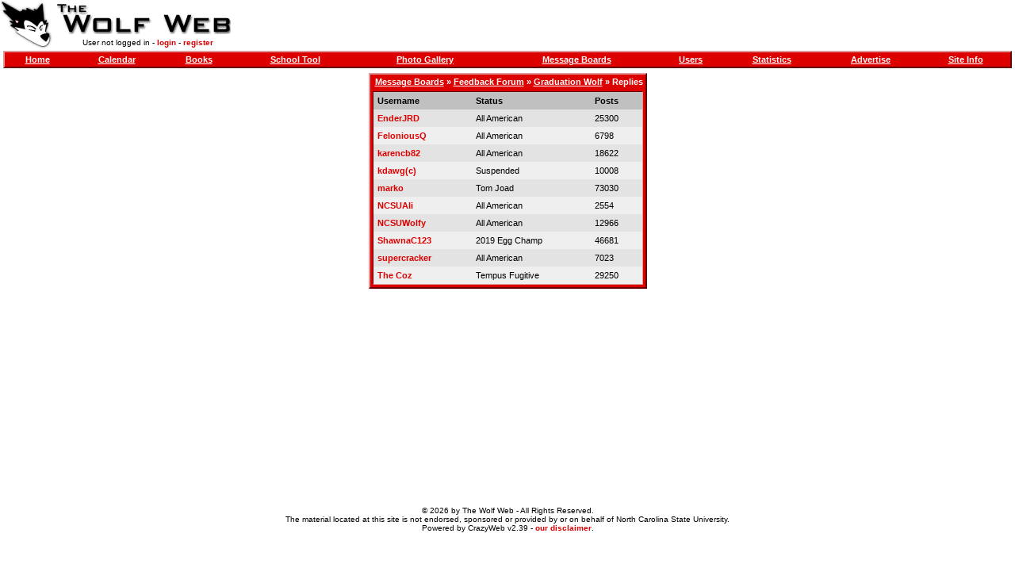

--- FILE ---
content_type: text/html; charset=utf-8
request_url: https://thewolfweb.com/message_replies.aspx?topic=107788
body_size: 1464
content:

<html>
<head id="ctl00_pageHead"><title>
	TWW - Replies
</title><meta name="format-detection" content="telephone=no" /><link rel="stylesheet" type="text/css" href="style.css?v=2025.11.19" /><link rel="apple-touch-icon" href="/images/logo.gif" /><link rel="icon" href="/images/logo.gif" /><link rel="icon" href="/favicon.ico" />
	<script type="text/javascript" src="https://ajax.googleapis.com/ajax/libs/jquery/1.6.3/jquery.min.js"></script> 
	<script type="text/javascript" src="https://ajax.googleapis.com/ajax/libs/jqueryui/1.8.16/jquery-ui.min.js"></script>
</head>
<body id="ctl00_pageBody">
    <table border="0" width="100%" height="100%" cellspacing="0" cellpadding="0">
        <tr>
            <td height="60" align="left">
                <table cellspacing="0" cellpadding="0">
                    <tr>
                        <td rowspan="2" height="60">
                            <a href="default.aspx">
                                <img src="images/logo.gif" border="0" width="65" height="60"></a>
                        </td>
                        <td rowspan="1" height="45">
                            <a href="default.aspx">
                                <img src="images/site.gif" border="0" width="240" height="45"></a>
                        </td>
                    </tr>
                    <tr class="mobile-hidden">
                        <td height="15" align="center" class="small">
                            User not logged in - <a class="normal" href="user_login.aspx">login</a> - <a class="normal" href="user_register.aspx">register</a>
                        </td>
                    </tr>
                </table>
            </td>
            <td height="60" align="right" class="mobile-hidden">
                
                <div id="ctl00_topPanel">

</div>
            </td>
        </tr>
        <tr class="header">
            <td colspan="2" align="center" valign="top">
                <table width="100%" cellspacing="0" cellpadding="3">
                    <tr>
                        <td>
                            <table class="bar" width="100%" cellspacing="0" cellpadding="3">
                                <tr>
                                    <td align="center" class="mobile-hidden">
                                        <a href="default.aspx">Home</a>
                                    </td>
                                    <td align="center" class="mobile-hidden">
                                        <a href="calendar.aspx">Calendar</a>
                                    </td>
                                    <td align="center" class="mobile-hidden">
                                        <a href="book.aspx">Books</a>
                                    </td>
                                    <td align="center" class="mobile-hidden">
                                        <a href="school.aspx">School Tool</a>
                                    </td>
                                    <td align="center" class="mobile-hidden">
                                        <a href="photo.aspx">Photo Gallery</a>
                                    </td>
                                    <td align="center">
                                        <a href="message.aspx">Message Boards</a>
                                    </td>
                                    <td align="center" class="mobile-hidden">
                                        <a href="user.aspx">Users</a>
                                    </td>
                                    <td align="center" class="mobile-hidden">
                                        <a href="stats.aspx">Statistics</a>
                                    </td>
                                    <td align="center" class="mobile-hidden">
                                        <a href="ad.aspx">Advertise</a>
                                    </td>
                                    <td align="center" class="mobile-hidden">
                                        <a href="site.aspx">Site Info</a>
                                    </td>
                                </tr>
                            </table>
                        </td>
                    </tr>
                </table>
                
<table cellspacing="0" cellpadding="3">
    <tr>
        <td>
            <table class="bar" cellspacing="0" cellpadding="3">
                <tr>
                    <td>
                        &nbsp;<a href="message.aspx">Message Boards</a> &raquo;
                        <a id="ctl00_lnkSection" href="message_section.aspx?section=10">Feedback Forum</a>
                        &raquo;
                        <a id="ctl00_lnkTopic" href="message_topic.aspx?topic=107788">Graduation Wolf</a>
                        &raquo; Replies
                    </td>
                </tr>
                <tr>
                    <td valign="top">
                        <table class="inbar" width="100%" border="0" cellspacing="0" cellpadding="5">
                            <tr bgcolor="#C0C0C0" class="medium">
                                <td>
                                    <b>Username</b>
                                </td>
                                <td>
                                    <b>Status</b>
                                </td>
                                <td>
                                    <b>Posts</b>
                                </td>
                            </tr>
                            
     <tr bgcolor=#E3E3E3 class=medium>
      <td><a href=user_info.aspx?user=398>EnderJRD</a></td>
      <td>All American</td>
      <td>25300</td>
     </tr>
    
     <tr class=medium>
      <td><a href=user_info.aspx?user=711>FeloniousQ</a></td>
      <td>All American</td>
      <td>6798</td>
     </tr>
    
     <tr bgcolor=#E3E3E3 class=medium>
      <td><a href=user_info.aspx?user=4903>karencb82</a></td>
      <td>All American</td>
      <td>18622</td>
     </tr>
    
     <tr class=medium>
      <td><a href=user_info.aspx?user=522>kdawg(c)</a></td>
      <td>Suspended</td>
      <td>10008</td>
     </tr>
    
     <tr bgcolor=#E3E3E3 class=medium>
      <td><a href=user_info.aspx?user=1212>marko</a></td>
      <td>Tom Joad</td>
      <td>73030</td>
     </tr>
    
     <tr class=medium>
      <td><a href=user_info.aspx?user=6339>NCSUAli</a></td>
      <td>All American</td>
      <td>2554</td>
     </tr>
    
     <tr bgcolor=#E3E3E3 class=medium>
      <td><a href=user_info.aspx?user=4824>NCSUWolfy</a></td>
      <td>All American</td>
      <td>12966</td>
     </tr>
    
     <tr class=medium>
      <td><a href=user_info.aspx?user=3788>ShawnaC123</a></td>
      <td>2019 Egg Champ</td>
      <td>46681</td>
     </tr>
    
     <tr bgcolor=#E3E3E3 class=medium>
      <td><a href=user_info.aspx?user=8600>supercracker</a></td>
      <td>All American</td>
      <td>7023</td>
     </tr>
    
     <tr class=medium>
      <td><a href=user_info.aspx?user=9418>The Coz</a></td>
      <td>Tempus Fugitive</td>
      <td>29250</td>
     </tr>
    
                        </table>
                    </td>
                </tr>
            </table>
        </td>
    </tr>
</table>

            </td>
        </tr>
        <tr class="mobile-hidden">
            <td colspan="2" class="small" valign="middle" align="center" height="140">
                
                <br />
                &copy;
                2026
                by
                The Wolf Web
                - All Rights Reserved.<br>
                The material located at this site is not endorsed, sponsored or provided by or on behalf of North Carolina State University.<br>
                Powered by
                CrazyWeb v2.39
                - <a class="normal" href="site_disclaimer.aspx">our disclaimer</a>.
            </td>
        </tr>
    </table>
    
<span id="ctl00_profiler"></span>

</body>
</html>
